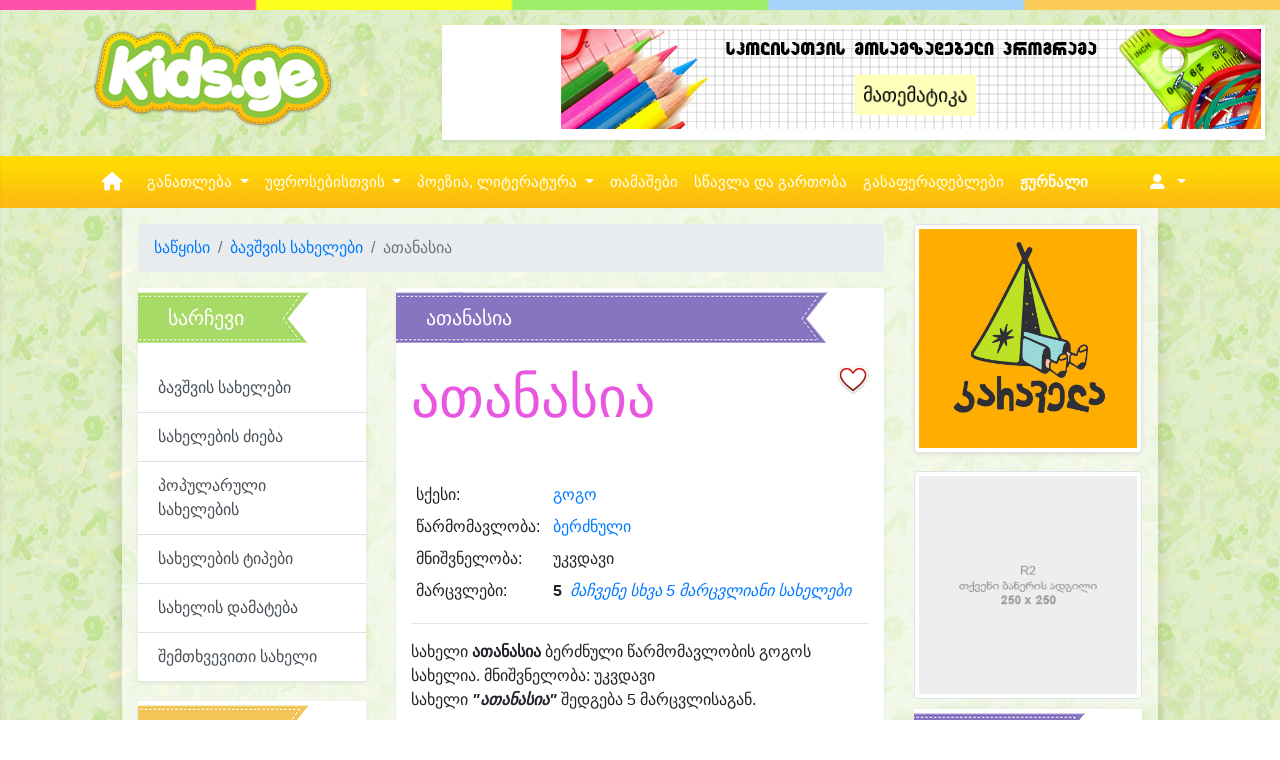

--- FILE ---
content_type: text/html; charset=UTF-8
request_url: https://kids.ge/baby-name?id=1545
body_size: 14915
content:
   <!doctype html><html lang="ka"><head><meta charset="utf-8"><meta name="viewport" content="width=device-width, initial-scale=1, shrink-to-fit=no"><title>ათანასია - ბავშვის სახელები. გოგოს სახელები</title><link rel="image_src" href="https://kids.ge/images/content/names_src.jpg" /><meta http-equiv="Content-Type" content="text/html; charset=utf-8" /><meta http-equiv="Content-Language" content="ka" /><meta name="robots" content="index, follow" /><meta name="description" content="ათანასია - ბავშვის სახელები. გოგოს სახელები. მოძებნეთ ბავშვის სახელები და შეურჩიეთ თქვენს პატარას მისთვის შესაბამისი სახელი." /><meta name="keywords" content="ბავშვის სახელები, ბავშვის, სახელები, ათანასია, უკვდავი" /><meta name="author" content="kids.ge" /><meta name="copyright" content="Copyright 2012 - 2023" /><meta name="Revisit-After" content="1 month" /><meta name='yandex-verification' content='712b7697302869c2' /><meta name="msvalidate.01" content="4EDD2E0D03DBE1182C28D1571903E93B" /><meta property="fb:pages" content="364609263567942" /><meta property="og:title" content="ათანასია - ბავშვის სახელები. გოგოს სახელები" /><meta property="og:type" content="website" /><meta property="og:url" content="https://kids.ge/baby-name?id=1545" /><meta property="og:image" content="https://kids.ge/images/content/names_src.jpg" /><meta property="og:image" content="https://kids.ge/images/content/names_src.jpg" /><meta property="og:image:type" content="image/jpeg" /><meta property="og:image:width" content="200" /><meta property="og:image:height" content="200" /><meta property="og:description" content="ათანასია - ბავშვის სახელები. გოგოს სახელები. მოძებნეთ ბავშვის სახელები და შეურჩიეთ თქვენს პატარას მისთვის შესაბამისი სახელი." /><meta property="og:site_name" content="KIDS.GE" /><meta property="fb:app_id" content="483301248727214" /><link rel="canonical" href="https://kids.ge/baby-name?id=1545" /><meta http-equiv="Cache-control" content="public"><meta http-equiv="Cache-control" content="max-age=31536000"><title>kids.ge - ყველაფერი პატარებისთვის და პატარების შესახებ</title><script src="/resources-new/js/jquery-3.5.1.min.js"></script><script src="/resources-new/js/jQuery.print.min.js"></script><link rel="stylesheet" href="/resources-new/css/4.4.1/bootstrap.min.css"><link rel="stylesheet" href="/resources-new/fontawesome-free-6.3.0-web/css/all.css"><link rel="stylesheet" href="/resources-new/sidenav/sidenav_custom.css"><link rel="stylesheet" href="/resources-new/css/style.css?rn=2345"><link rel="stylesheet" href="/resources-new/fancybox-3.5.7/jquery.fancybox.min.css" /><script src="/resources-new/fancybox-3.5.7/jquery.fancybox.min.js"></script><link rel="stylesheet" href="/resources-new/geokbd/jquery.geokbd.css"><script src="/resources-new/geokbd/jquery.geokbd.js"></script><script src="/resources-new/js/jquery.cookie.js"></script><link rel="stylesheet" href="/resources-new/datetimepicker/bootstrap-datetimepicker-build.css"><script src="/resources-new/datetimepicker/popper.min.js"></script><script src="/resources-new/js/moment.js"></script><script src="/resources-new/datetimepicker/bootstrap-datetimepicker.js"></script><script src="/resources-new/css/4.4.1/popper.min.js"></script><script src="/resources-new/css/4.4.1/bootstrap.min.js"></script><link rel="stylesheet "href="/resources-new/swiper/swiper-bundle.min.css"/><script type="text/javascript" src="/resources-new/swiper/swiper-bundle.min.js"></script><script type="text/javascript" src="/js/countdown.js"></script><script src="/resources-new/clipboard/clipboard.min.js"></script><script>(function() {
	  var _fbq = window._fbq || (window._fbq = []);
	  if (!_fbq.loaded) {
		var fbds = document.createElement('script');
		fbds.async = true;
		fbds.src = '//connect.facebook.net/en_US/fbds.js';
		var s = document.getElementsByTagName('script')[0];
		s.parentNode.insertBefore(fbds, s);
		_fbq.loaded = true;
	  }
	  _fbq.push(['addPixelId', '944689668876485']);
	})();
	window._fbq = window._fbq || [];
	window._fbq.push(['track', 'PixelInitialized', {}]);
	</script><noscript><img height="1" width="1" alt="" style="display:none" src="https://www.facebook.com/tr?id=944689668876485&amp;ev=PixelInitialized" /></noscript><script src='https://www.google.com/recaptcha/api.js?hl=ka'></script><script async src="https://www.googletagmanager.com/gtag/js?id=G-MJYD7J86J0"></script><script>
	  window.dataLayer = window.dataLayer || [];
	  function gtag(){dataLayer.push(arguments);}
	  gtag('js', new Date());
	
	  gtag('config', 'G-MJYD7J86J0'); 
	</script><script type='text/javascript' src='https://platform-api.sharethis.com/js/sharethis.js#property=5fccdcbd7ed8010018b38ee4&product=sop' async='async'></script><style>
.flipped {
    transform: scale(-1, 1) !important;
    -moz-transform: scale(-1, 1) !important;
    -webkit-transform: scale(-1, 1) !important;
    -o-transform: scale(-1, 1) !important;
    -khtml-transform: scale(-1, 1) !important;
    -ms-transform: scale(-1, 1) !important;
}
.add-clipart-button {
    position: absolute;
    right: 10px;
    bottom: 20px;
    font-size: 8pt;
}
.clipart-author-info {
    font-size: 8pt;
    position: absolute;
    left: 10px;
    bottom: 10px !important;
}
</style></head><body><div id="fb-root"></div><script async defer crossorigin="anonymous" src="https://connect.facebook.net/ka_GE/sdk.js#xfbml=1&version=v16.0&appId=483301248727214&autoLogAppEvents=1" nonce="tXMyOtZS"></script><style>
.page-top-line {
	background-image:url(../images-new/top-line.png);
	background-position:center center;
	background-size: cover;
	height:10px;
}

/* ********************************************************************** */
@media (min-width: 1200px) {
	.text-columns, .text-columns-2 {
	  -webkit-column-count: 3;
	  -moz-column-count: 3;
	  column-count: 3;
	  -webkit-column-gap: 3em;
	  -moz-column-gap: 3em;
	  column-gap: 3em;
	}

}

@media (min-width: 600px) and (max-width: 1200px) {
  .text-columns, .text-columns-2 {
	-webkit-column-count: 2;
	-moz-column-count: 2;
	column-count: 2;
	-webkit-column-gap: 3em;
	-moz-column-gap: 3em;
	column-gap: 3em;
  }
}

@media (max-width: 600px) {
  .text-columns {
	-webkit-column-count: 1;
	-moz-column-count: 1;
	column-count: 1;
	-webkit-column-gap: 3em;
	-moz-column-gap: 3em;
	column-gap: 3em;
  }
  
  .text-columns-2 {
	  -webkit-column-count: 2;
	-moz-column-count: 2;
	column-count: 2;
	-webkit-column-gap: 3em;
	-moz-column-gap: 3em;
	column-gap: 3em;
  }	
}




</style><div class="page-top-line text-right"></div><nav class="sidenav noselect" data-sidenav data-sidenav-toggle="#sidenav-toggle"><div class="sidenav-brand" style="text-align:center;"><a href="/"><img src="/images/logos/logo-400.png" width="62" height="27"></a></div><ul class="sidenav-menu"><li><a href="javascript:void();" data-sidenav-dropdown-toggle class="active"><span class="sidenav-link-icon"><span style="font-size: 1.5rem; color: Mediumslateblue;"><i class="fas fa-graduation-cap"></i></span></span><span class="sidenav-link-title">სასწავლო ცენტრი</span><span class="sidenav-dropdown-icon show" data-sidenav-dropdown-icon><i class="fas fa-caret-down"></i></span><span class="sidenav-dropdown-icon" data-sidenav-dropdown-icon><i class="fas fa-caret-up"></i></span></a><ul class="sidenav-dropdown" data-sidenav-dropdown><li><a href="/office/centre">სასწავლო ცენტრი</a></li><li class="separator"></li><li><a href="/office/skolisatvis-mosamzadebeli-programa&ref=leftmenu">სკოლისათვის მოსამზადებელი</a></li><li><a href="/office/ganmavitarebeli-programa&ref=leftmenu">განმავითარებელი პროგრამა</a></li><li><a href="/office/zgapruli-literatura&ref=leftmenu">ზღაპრული ლიტერატურა</a></li><li><a href="/office/mecniereba&ref=leftmenu">მეცნიერება და შემოქმედებითი წერა</a></li><li><a href="/office/xelovnebis-skola&ref=leftmenu">საკვირაო ხელოვნების პროგრამა</a></li><li><a href="/office/xatvis-cre&ref=leftmenu">ხატვის წრე</a></li><li class="separator"></li><li><a href="/office/psychologist-service&ref=leftmenu">ფსიქოლოგის, ფსიქოთერაპევტი</a></li><li><a href="/office/metkvelebis-terapia&ref=leftmenu">კომუნიკაცია, ენისა და მეტყვლების თერაპევტი</a></li><li class="separator"></li><li><a href="/office/centre">სასწავლო ცენტრი</a></li><li><a href="/online-registration"><strong>ონლაინ რეგისტრაცია</strong></a></li><li><a href="/events">ღონისძიებები</a>
            /li
            ><li><a href="/vacancies">ვაკანსიები</a></li><li><a href="/articles/ჩვენი-ღირებულებები">ჩვენი ღირებულებები</a></li></ul></li><li><a href="javascript:void();" data-sidenav-dropdown-toggle class="active"><span class="sidenav-link-icon"><span style="font-size: 1.5rem; color:#B8FD79;"><i class="fas fa-user-friends"></i></span></span><span class="sidenav-link-title">უფროსებისთვის</span><span class="sidenav-dropdown-icon show" data-sidenav-dropdown-icon><i class="fas fa-caret-down"></i></span><span class="sidenav-dropdown-icon" data-sidenav-dropdown-icon><i class="fas fa-caret-up"></i></span></a><ul class="sidenav-dropdown" data-sidenav-dropdown><li><a href="/blog/author/soposblog">სოფოს ბლოგი</a></li><li><a href="/blog/author/ani-pakanadze">ანი კაპანაძის ბლოგი</a></li><li><a href="/articles">სტატიები</a></li><li class="separator"></li><li><a href="/baby-names">ბავშვის სახელები</a></li><li><a href="/baby-names-search">სახელები ძიება</a></li><li><a href="/baby-names-popular">პოპულარული სახელები</a></li><li><a href="/baby-names-quiz">დაეხმარე შერჩევაში</a></li><li><a href="/baby-names-kinds">სახელების ტიპები</a></li><li><a href="/baby-names-add">სახელების დამატება</a></li><li class="separator"></li><li><a href="/charts">ზრდის და განვითარების გრაფიკები</a></li><li><a href="/vaccination">ვაქცინაცია</a></li><li><a href="/additives">საკვები დანამატები</a></li><li><a href="/advices">kids.ge-ს რჩევები</a></li><li><a href="/dictionary">სახალისო ლექსიკონი</a></li><li><a href="/child-dictionaries">პირადი ლექსიკონები</a></li></ul></li><li><a href="javascript:;" data-sidenav-dropdown-toggle><span class="sidenav-link-icon"><span style="font-size: 1.5rem; color:#FFCC00;"><i class="fas fa-book"></i></span></span><span class="sidenav-link-title">ლიტერატურა</span><span class="sidenav-dropdown-icon show" data-sidenav-dropdown-icon><i class="fas fa-caret-down"></i></span><span class="sidenav-dropdown-icon" data-sidenav-dropdown-icon><i class="fas fa-caret-up"></i></span></a><ul class="sidenav-dropdown" data-sidenav-dropdown><li><a href="/stories">მოთხრობები</a></li><li><a href="/stories">ზღაპრები</a></li><li><a class="dropdown-item" href="/author/sulkhan-saba-orbeliani">იგავ-არაკები</a></li><li><a href="/story-search">ძიება</a></li><li><a href="/authors?show=story">მწერლები</a></li><li class="separator"></li><li><a href="/sayings">ანდაზები</a></li><li><a href="/sayings-search">ანდაზების ძიება</a></li></ul></li><li><a href="javascript:;" data-sidenav-dropdown-toggle><span class="sidenav-link-icon"><span style="font-size: 1.5rem; color:#FFCC00;"><i class="fas fa-feather-alt"></i></span></span><span class="sidenav-link-title">პეოზია</span><span class="sidenav-dropdown-icon show" data-sidenav-dropdown-icon><i class="fas fa-caret-down"></i></span><span class="sidenav-dropdown-icon" data-sidenav-dropdown-icon><i class="fas fa-caret-up"></i></span></a><ul class="sidenav-dropdown" data-sidenav-dropdown><li><a href="/poesy">საბავშვო ლექსები</a></li><li><a href="/poesy-search">ლექსების ძიება</a></li><li><a href="/poesy-categories">ლექსების კატეგორიები</a></li><li><a href="/poesy-videos">ვიდეო ლექსები</a></li><li><a href="/authors?show=poesy">პოეტები</a></li><li class="separator"></li><li><a href="/riddles">გამოცანები</a></li><li><a href="/riddle-search">გამოცანების ძიება</a></li><li><a href="/authors?show=riddle">გამოცანების ავტორები</a></li></ul></li><li><a href="/magazine"><span class="sidenav-link-icon"><span style="font-size: 1.5rem; color:#9966CC;"><i class="fas fa-chess"></i></span></span><span class="sidenav-link-title">Kids.ge-ს ონლაინ ჟურნალი</span></a></li><li><a href="/games"><span class="sidenav-link-icon"><span style="font-size: 1.5rem; color:#9966CC;"><i class="fas fa-chess"></i></span></span><span class="sidenav-link-title">თამაშები</span></a></li><li><a href="/medias"><span class="sidenav-link-icon"><span style="font-size: 1.5rem; color:#9966CC;"><i class="fas fa-chess"></i></span></span><span class="sidenav-link-title">სწავლა და გართობა</span></a></li><li><a href="/colorings-home"><span class="sidenav-link-icon"><span style="font-size: 1.5rem; color:#66CCFF;"><i class="fas fa-palette"></i></span></span><span class="sidenav-link-title">გასაფერადელბლები</span></a></li><li><a href="/games"><span class="sidenav-link-icon"><span style="font-size: 1.5rem; color:#FFCC99;"><i class="fas fa-dice"></i></span></span><span class="sidenav-link-title">თამაშები</span></a></li></ul><div class="sidenav-header">
        ჩემი გვერდი
    </div><ul class="sidenav-menu"><li><a href="/login"><span class="sidenav-link-icon"><i class="fas fa-sign-out-alt"></i></span><span class="sidenav-link-title">შესვლა</span></a></li><li><a href="/registration"><span class="sidenav-link-icon"><i class="fas fa-edit"></i></span><span class="sidenav-link-title">რეგისტრაცია</span></a></li></ul></nav><div class="d-block d-sm-block d-md-none"><a href="javascript:void();" class="toggle" id="sidenav-toggle"><span style="font-size: 2em; color:#FF9900; text-shadow:1px 1px 5px rgba(176,176,176,0.5); text-decoration:none !important; margin-left:15px;"><i class="fas fa-bars"></i></span></a></div><div class="d-none d-md-block" style="height:15px;"></div><div class="container-fluid"><div class="row"><div class="col-4 text-center d-none d-lg-block"><a href="/" class="" style="margin:0px auto; display:inline-block;"><img src="/images/logo.png" alt="kids.ge logo" height="80"  class="shake mx-auto img-fluid" /></a></div><div class="col-8 d-none d-lg-block"><div class="row text-right"><div class="col-12 mb-3"><div id="ad-T1" class="ad-T1 bg-white p-1 shadow-sm" style="display:block; overflow:hidden !important; position:relative;"><script id="tui-k8bz">(function(t){t.k8bz={"id":"174808085c185f7f",
"size":"700x100"}}(window.tweenui=window.tweenui||{}))</script><script src="https://s3-eu-west-1.amazonaws.com/display.tweenui.com/v.js" async></script><noscript><iframe src="//s.tuicdn.com/i/17480808/5c185f7f.html" width="700" height="100"></iframe></noscript></div></div></div></div></div><style>
.dropdown:hover > .dropdown-menu {
    display: block;
}
.dropdown > .dropdown-toggle:active {
    pointer-events: none;
}
.banner-area {
    height: 100hv;
    background-image: url(/images/background.png);
    background-size: contain;
    background-position: center center;
    background-repeat: repeat-x;
    margin-left: -15px;
    margin-right: -15px;
    padding: auto 0px;
}
.menu-area {
    position: static;
}
.mega-area {
    position: absolute;
    width: 100%;
    left: 0;
    right: 0;
    padding: 15px;
    margin-top: 0px;
    border-radius: 0;
    border-color: #FFFFFF;
}
.mega-area-1 {
    background-color: #E8FEDE;
}
.mega-area-2 {
    background-color: #FFFCD9;
}
.mega-area-3 {
    background-color: #FFD9FF;
}
.dropdown-item {
    padding: 3px 0;
    font-size: 10pt;
}
h5 {
}
.navbar {
    padding: 0px;
}
.nav-link, a.nav-link {
    color: #FFF;
    font-weight: 400;
    text-decoration: none;
    font-size: 11pt;
    padding: 15px 0;
}
.nav-link:hover {
    background-color: #FFFFFF;
    color: #333333;
}
.nav-link-md, a.nav-link-md {
    color: #FFF;
    font-weight: 200;
    text-decoration: none;
    font-size: 8pt;
    padding: 15px 0;
}
.nav-link-md:hover {
    background-color: #FFFFFF;
    color: #333333;
}
.nav-item-icon {
    font-size: 14pt !important;
    color: #FFF;
}
</style><div class="banner-area noselect" style=""><div class="container"><div class="row"><div class="col-12 d-none d-lg-block d-xl-block px-0"><nav class="navbar navbar-expand-lg bg-none"><a class="navbar-brand" href="#"></a><button class="navbar-toggler" type="button" data-toggle="collapse" 
							data-target="#navbar" 
							aria-controls="navbars" aria-expanded="false" aria-label="Toggle navigation"><span class="navbar-toggler-icon"></span></button><div class="collapse navbar-collapse" id="navbar"><ul class="navbar-nav mr-auto"><li class="nav-item"><a class="nav-link px-3" href="/"><i class="fa-solid fa-house fa-lg"></i></a></li><li class="nav-item dropdown menu-area"><a class="nav-link dropdown-toggle text-center" href="#" id="mega-one" role="button" data-toggle="dropdown" aria-haspopup="true" aria-expanded="false"> განათლება </a><div class="dropdown-menu mega-area mega-area-1 shadow-lg" aria-labelledby="mega-one"><div class="row"><div class="col-sm-6 col-lg-4"><h5><i class="fas fa-chalkboard-teacher"></i>
                                            &nbsp;
                                            სასწავლო პროგრამები</h5><a class="dropdown-item" href="/office/skolisatvis-mosamzadebeli-programa&ref=mainmenu">სკოლისათვის მოსამზადებელი</a><a class="dropdown-item" href="/office/ganmavitarebeli-programa&ref=mainmenu">განმავითარებელი პროგრამა</a><a class="dropdown-item" href="/office/zgapruli-literatura&ref=mainmenu">ზღაპრული ლიტერატურა</a><a class="dropdown-item" href="/office/mecniereba&ref=mainmenu">მეცნიერება და შემოქმედებითი წერა</a><a class="dropdown-item" href="/office/xelovnebis-skola&ref=mainmenu">საკვირაო ხელოვნების პროგრამა</a><a class="dropdown-item" href="/office/xatvis-cre&ref=mainmenu">ხატვის წრე</a></div><div class="col-sm-6 col-lg-4"><h5><i class="fas fa-shapes"></i>
                                            &nbsp;
                                            სერვისები</h5><a class="dropdown-item" href="/office/psychologist-service&ref=mainmenu">ფსიქოლოგის, ფსიქოთერაპევტის მომსახურება</a><a class="dropdown-item" href="/office/metkvelebis-terapia&ref=mainmenu">კომუნიკაცია, ენისა და მეტყველების თერაპია</a></div><div class="col-sm-6 col-lg-4"><h5><i class="fas fa-university"></i>
                                            &nbsp;
                                            სასწავლო ცენტრი</h5><a class="dropdown-item" href="/office/centre&ref=mainmenu">სასწავლო ცენტრი</a><a class="dropdown-item" href="/events">ღონისძიებები</a><a class="dropdown-item" href="/vacancies">ვაკანსიები</a><a class="dropdown-item" href="/articles/ჩვენი-ღირებულებები">ჩვენი ღირებულებები</a><a class="dropdown-item" href="/online-registration"><strong><i class="fas fa-edit"></i>
                                            &nbsp;
                                            ონლაინ რეგისტრაცია</strong></a></div></div></div></li><li class="nav-item dropdown menu-area"><a class="nav-link dropdown-toggle" href="#" id="mega-one" role="button" data-toggle="dropdown" aria-haspopup="true" aria-expanded="false"> უფროსებისთვის </a><div class="dropdown-menu mega-area mega-area-2 shadow-lg" aria-labelledby="mega-two"><div class="row"><div class="col-sm-6 col-lg-3"><h5><i class="fas fa-baby"></i>
                                            &nbsp;
                                            ბავშვის სახელები</h5><a class="dropdown-item" href="/baby-names">ბავშვის სახელები</a><a class="dropdown-item" href="/baby-names-search">სახელები ძიება</a><a class="dropdown-item" href="/baby-names-popular">პოპულარული სახელები</a><a class="dropdown-item" href="/baby-names-quiz">დაეხმარე შერჩევაში</a><a class="dropdown-item" href="/baby-names-kinds">სახელების ტიპები</a><a class="dropdown-item" href="/baby-names-add">სახელების დამატება</a></div><div class="col-sm-6 col-lg-3"><h5><i class="fas fa-tools"></i>
                                            &nbsp;
                                            ხელსაწყოები</h5><a class="dropdown-item" href="/charts">ზრდის და განვითარების გრაფიკები</a><a class="dropdown-item" href="/vaccination">ვაქცინაცია</a><a class="dropdown-item" href="/additives">საკვები დანამატები</a><a class="dropdown-item" href="/advices">kids.ge-ს რჩევები</a><a class="dropdown-item" href="/dictionary">სახალისო ლექსიკონი</a><a class="dropdown-item" href="/child-dictionaries">პირადი ლექსიკონები</a></div><div class="col-sm-6 col-lg-3"><h5><i class="fas fa-book"></i>
                                            &nbsp;
                                            სტატიები</h5><a class="dropdown-item" href="/article?id=67" title="3-4 წლის ბავშვის განვითარების ნორმები">3-4 წლის ბავშვის განვითარ...</a><a class="dropdown-item" href="/article?id=97" title="რატომ უნდა ვასწავლოთ ბავშვებს ხატვა?">რატომ უნდა ვასწავლოთ ბავშ...</a><a class="dropdown-item" href="/article?id=91" title="რა შეგვიძლია ვთქვათ შეზღუდული გონებრივი შესაძლებლობის მქონე ბავშვებში ფსიქიკური ჯანმრთელობის პრობლემებზე?">რა შეგვიძლია ვთქვათ შეზღუ...</a><a class="dropdown-item" href="/article?id=7" title="რა არის ლოგოპედია">რა არის ლოგოპედია</a><a class="dropdown-item" href="/article?id=111" title="როგორ დავეხმაროთ მორცხვ ბავშვს სკოლაში? - რჩევები მასწავლებლებს">როგორ დავეხმაროთ მორცხვ ბ...</a><a class="dropdown-item" href="/article?id=77" title="წარმოსახვითი მეგობარი ანუ კარლსონის სინდრომი">წარმოსახვითი მეგობარი ანუ...</a><a class="dropdown-item" href="/article?id=58" title="10 ფაქტი ძუძუთი კვების უპირატესობის შესახებ">10 ფაქტი ძუძუთი კვების უპ...</a><a class="dropdown-item" href="/article?id=93" title="რა გავლენას ახდენს მიჯაჭვულობა ბავშვის განითარებაზე">რა გავლენას ახდენს მიჯაჭვ...</a><a class="dropdown-item" href="/articles"><strong>სხვა სტატიები</strong></a></div><div class="col-sm-6 col-lg-3"><h5><i class="fas fa-tags"></i>
                                            &nbsp;
                                            ბლოგი</h5><a class="dropdown-item" href="/blog-post/ra-aris-adhd--rchevebi-psikologia" title="რა არის ADHD ?! ">რა არის ADHD ?! </a><a class="dropdown-item" href="/blog-post/datskebiti-klasis-mastsavlebeli" title="დაწყებითი კლასის მასწავლებელი">დაწყებითი კლასის მასწავლე...</a><a class="dropdown-item" href="/blog-post/me-vtsmend" title="მე ვწმენდ!">მე ვწმენდ!</a><a class="dropdown-item" href="/blog-post/tserili-ukrainel-dedebs" title="წერილი უკრაინელ დედებს - Лист Українським матерям">წერილი უკრაინელ დედებს - ...</a><a class="dropdown-item" href="/blog-post/shviltan-jansagi-urtiertobis-saidumlo" title="შვილთან ჯანსაღი ურთიერთობის საიდუმლო">შვილთან ჯანსაღი ურთიერთობ...</a><hr><a class="dropdown-item" href="/blog"><strong>ბლოგი</strong></a><a class="dropdown-item" href="/blog/author/soposblog">სოფოს ბლოგი</a><a class="dropdown-item" href="/blog/author/ani-pakanadze">ანი კაპანაძის ბლოგი</a></div></div></div></li><li class="nav-item dropdown menu-area"><a class="nav-link dropdown-toggle" href="#" id="mega-one" role="button" data-toggle="dropdown" aria-haspopup="true" aria-expanded="false"> პოეზია, ლიტერატურა </a><div class="dropdown-menu mega-area mega-area-3 shadow-lg" aria-labelledby="mega-two"><div class="row"><div class="col-sm-6 col-lg-3"><h5><i class="fas fa-feather-alt"></i>
                                            &nbsp;
                                            ლექსები</h5><a class="dropdown-item" href="/poesy">საბავშვო ლექსები</a><a class="dropdown-item" href="/poesy-search">ლექსების ძიება</a><a class="dropdown-item" href="/poesy-categories">ლექსების კატეგორიები</a><a class="dropdown-item" href="/poesy-videos">ვიდეო ლექსები</a></div><div class="col-sm-6 col-lg-3"><h5><i class="fas fa-align-left"></i>
                                            &nbsp;
                                            მოთხრობები</h5><a class="dropdown-item" href="/stories">მოთხრობები</a><a class="dropdown-item" href="/story-search">მოთხრობების ძიება</a><a class="dropdown-item" href="/story-search?size=smallest">პაწაწუნა მოთხრობები</a><a class="dropdown-item" href="/story-search?size=small">პატარა მოთხრობები</a><hr><a class="dropdown-item" href="/author/sulkhan-saba-orbeliani">იგავ-არაკები</a><a class="dropdown-item" href="/stories">ზღაპრები</a></div><div class="col-sm-6 col-lg-3"><h5><i class="fas fa-comments"></i>
                                            &nbsp;
                                            გამოცანები</h5><a class="dropdown-item" href="/riddles">გამოცანები</a><a class="dropdown-item" href="/riddle-search">გამოცანების ძიება</a><hr><h5><i class="fas fa-spell-check"></i>
                                            &nbsp;
                                            ანდაზები</h5><a class="dropdown-item" href="/sayings">ანდაზები</a><a class="dropdown-item" href="/saying-search">ანდაზების ძიება</a></div><div class="col-sm-6 col-lg-3"><h5><i class="fas fa-users"></i>
                                            &nbsp;
                                            ავტორები</h5><a class="dropdown-item" href="/authors?show=poesy">პოეტები</a><a class="dropdown-item" href="/authors?show=story">მწერლები</a><a class="dropdown-item" href="/authors">ყველა ავტორი</a></div></div></div></li><li class="nav-item"><a class="nav-link" href="/games"> თამაშები </a></li><li class="nav-item"><a class="nav-link" href="/medias"> სწავლა და გართობა </a></li><li class="nav-item"><a class="nav-link" href="/colorings-home"> გასაფერადებლები </a></li><li class="nav-item"><a class="nav-link" href="/magazine"><strong>ჟურნალი</strong></a></li></ul></div><div><ul class="navbar-nav mr-auto pr-3"><li class="nav-item dropdown"><a class="nav-link dropdown-toggle" href="javascript:;" id="userDropdown" role="button" data-toggle="dropdown"  aria-haspopup="true" aria-expanded="false" data-offset="0,20"><i class="fas fa-user-alt px-2"></i></a><div class="dropdown-menu dropdown-menu-right" style="margin-top: -5px;" aria-labelledby="userDropdown"><a class="dropdown-item px-4 p-2" href="/login">სისტემაში შესვლა</a><a class="dropdown-item px-4 p-2" href="/registration">ანგარიშის გახსნა</a></div></li></ul></div></nav></div><div class="col-12 d-none d-sm-none d-md-block d-lg-none"><nav class="nav nav-pills nav-fill"><a class="nav-item nav-link-md " href="/"><i class="fas fa-home nav-item-icon"></i><br>
                        საწყისი</a><a class="nav-item nav-link-md " href="/office/centre"><i class="fas fa-graduation-cap nav-item-icon"></i><br>
                        განათლება</a><a class="nav-item nav-link-md active" href="/parents"><i class="fas fa-user-friends nav-item-icon"></i><br>
                        უფროსებისთვის</a><a class="nav-item nav-link-md " href="/poesy"><i class="fas fa-feather-alt nav-item-icon"></i><br>
                        პოეზია</a><a class="nav-item nav-link-md " href="/stories"><i class="fas fa-book nav-item-icon"></i><br>
                        ლიტერატურა</a><a class="nav-item nav-link-md " href="/medias"><i class="fas fa-chess nav-item-icon"></i><br>
                        სწავლა და გართობა</a><a class="nav-item nav-link-md " href="/colorings-home"><i class="fas fa-palette nav-item-icon"></i><br>
                        გააფერადე</a></nav></div><div class="col-12 d-none d-sm-block d-md-none"><nav class="nav nav-pills nav-fill"><a class="nav-item nav-link " href="/"><i class="fas fa-home nav-item-icon"></i></a><a class="nav-item nav-link " href="/office/centre"><i class="fas fa-graduation-cap nav-item-icon"></i></a><a class="nav-item nav-link active" href="/parents"><i class="fas fa-user-friends nav-item-icon"></i></a><a class="nav-item nav-link " href="/poesy"><i class="fas fa-feather-alt nav-item-icon"></i></a><a class="nav-item nav-link " href="/stories"><i class="fas fa-book nav-item-icon"></i></a><a class="nav-item nav-link " href="/medias"><i class="fas fa-chess nav-item-icon"></i></a><a class="nav-item nav-link " href="/colorings-home"><i class="fas fa-palette nav-item-icon"></i></a></nav></div></div></div></div><div class="row mt-0 mb-5"><div class="col-12 col-md-1"></div><div class="col-12 col-lg-10"><div class="shadow px-md-3 pt-3" style="margin-bottom:50px; background-color:rgba(255,255,255,0.6);"><div class="row"><div class="col-sm-12 col-md-9"><nav aria-label="breadcrumb"><ol class="breadcrumb"><li class="breadcrumb-item"><a href="/">საწყისი</a></li><li class="breadcrumb-item"><a href="/baby-names">ბავშვის სახელები</a></li><li class="breadcrumb-item active" aria-current="page">ათანასია</li></ol></nav><div><div class="row"><div class="col-md-12 col-lg-4  d-none d-lg-block"><div class="ribbon-lg ribbon-lg-2 box-color-f shadow-sm clearfix"><div class="col-12 pb-0"><p class="lead align-middle ribbon-header noselect text-nowrap">სარჩევი</p></div><div class="list-group list-group-flush"><a class="list-group-item list-group-item-action" href="/baby-names">ბავშვის სახელები</a><a class="list-group-item list-group-item-action" href="/baby-names-search">სახელების ძიება</a><a class="list-group-item list-group-item-action" href="/baby-names-popular">პოპულარული სახელების</a><a class="list-group-item list-group-item-action" href="/baby-names-kinds">სახელების ტიპები</a><a class="list-group-item list-group-item-action" href="/baby-names-add">სახელის დამატება</a><a class="list-group-item list-group-item-action" href="/baby-name?id=random">შემთხვევითი სახელი</a></div></div><div class="ribbon-lg ribbon-lg-1 box-color-f shadow-sm clearfix"><div class="col-12 pb-2"><p class="lead align-middle ribbon-header noselect text-nowrap">ფავორიტები</p><p class="text-danger">იმისთვის რომ შეინახოთ თქვენი რჩეული სახელები, საიტზე უნდა გქონდეთ გახსნილი ანგარიში. ამისათვის გაიარეთ <a href="/registration" target="_blank">რეგისტრაცია</a>, ან თუ უკვე გახსნილი გაქვთ ანგარიში, <a href="/login" target="_blank">შედით</a> სისტემაში.</p></div></div></div><div class="col-md-12 col-lg-8"><div class="ribbon-lg ribbon-lg-3 box-color-f shadow-sm clearfix"><div class="col-12"><p class="lead align-middle ribbon-header noselect text-nowrap">ათანასია</p><div class="float-right"><a href="javascript:;" data-toggle="tooltip" data-placement="right" title="იმისთვის რომ შეძლოთ ფავორიტებში დამატება, უნდა იყოთ რეგისტრირებული საიტზე"><img src="/images/icons/64/heart_empty.png" width="32" height="32" alt="ფავორიტებში დამატება" ></a></div><h1 class="display-4 mb-5" style="color:#e957e0;">ათანასია</h1><table class="table table-borderless table-hover table-sm "><tr><td width="30%">სქესი:</td><td><a href="baby-names-search?gender=GIRL" class="btip" title="მოძებნე გოგოს სხვა სახელები.">გოგო</a></td></tr><tr><td>წარმომავლობა:</td><td><a href="baby-names-search?origin=4" class="btip" title="მოძებნე სხვა ბერძნული სახელები.">ბერძნული</a></td></tr><tr><td>მნიშვნელობა:</td><td>უკვდავი</td></tr><tr><td>მარცვლები:</td><td><strong>5</strong>&nbsp;&nbsp;<a href="/baby-names-search?gender=GIRL&syllables=5" class="btip" title="მოძებნე სხვა 5-მარცვლიანი სახელები."><em>მაჩვენე სხვა 5 მარცვლიანი სახელები</em></a></td></tr></table><hr /><div class="mb-3">
								სახელი <strong>ათანასია</strong> ბერძნული წარმომავლობის გოგოს სახელია. მნიშვნელობა: უკვდავი<p>სახელი <em><strong>"ათანასია"</strong></em> შედგება 5 მარცვლისაგან.</p>ჩვენი საიტის მომხმარებლების აზრით, სახელი ათანასია, უფრო მეტად ლამაზი და უცხო სახელია.  
							</div><div class="py-3"><a href="/baby-name?id=random" class="btn btn-block btn-light shadow-sm">მაჩვენე შემთხვევით რამე სახელი</a></div></div></div><div class="row mb-3"><div class="col-sm-9"><div class="fb-like" data-href="https://kids.ge/baby-name?id=1545" data-width="" data-layout="button_count" data-action="like" data-size="large" data-share="true"></div></div><div class="col-sm-3 clearfix"><span class="float-right"></span></div></div><div class="ribbon-lg ribbon-lg-2 box-color-2 shadow-sm clearfix"><div class="col-12"><p class="lead align-middle ribbon-header noselect text-nowrap">მსგავსი ჟღერადობის სახელები:</p><div class="p-2"><p class="lead"><a style="color:#994344" href="/baby-name?id=1797">ანამარია</a>, <a style="color:#286530" href="/baby-name?id=1940">ანნა-მარია</a>, <a style="color:#720000" href="/baby-name?id=10">ანასტასია</a></p></div></div></div><div class="ribbon-lg ribbon-lg-1 box-color-1 shadow-sm clearfix"><div class="col-12"><p class="lead align-middle ribbon-header noselect text-nowrap">თქვნი აზრით, როგორი სახელია ათანასია?</p><p class="comment">ამოირჩიეთ მაქსიმუმ სამამადე ვარიანტი და გვითხარით, როგორია ეს სახელი ყველაზე მეტად თქვენი აზრით...</p><form name="myopinion" action="/includes/baby-names-opinion2" method="post"><input type="hidden" name="name_id" value="1545" /><div id="my_opinion_inputs" class="mb-3"><div class="form-group"><div class="row"><div class="col col-md-6"><div class="form-check"><input class="form-check-input" type="checkbox" name="kinds[]" id="kinds1" value="1" onchange="deob();"  /><label class="form-check-label" for="kinds1">&nbsp;უცხო სახელი</label></div></div><div class="col col-md-6"><div class="progress" style="height:20px;" data-toggle="tooltip" data-placement="top" title="74 ადამიანის აზრით, ათანასია არის უცხო სახელი"><div class="progress-bar progress-bar-striped progress-bar-animated" role="progressbar" style="width:27.7%;" aria-valuenow="27.7" aria-valuemin="0" aria-valuemax="100">27.7%</div></div></div></div></div><div class="form-group"><div class="row"><div class="col col-md-6"><div class="form-check"><input class="form-check-input" type="checkbox" name="kinds[]" id="kinds2" value="2" onchange="deob();"  /><label class="form-check-label" for="kinds2">&nbsp;ლამაზი სახელი</label></div></div><div class="col col-md-6"><div class="progress" style="height:20px;" data-toggle="tooltip" data-placement="top" title="88 ადამიანის აზრით, ათანასია არის ლამაზი სახელი"><div class="progress-bar progress-bar-striped progress-bar-animated" role="progressbar" style="width:33.0%;" aria-valuenow="33.0" aria-valuemin="0" aria-valuemax="100">33.0%</div></div></div></div></div><div class="form-group"><div class="row"><div class="col col-md-6"><div class="form-check"><input class="form-check-input" type="checkbox" name="kinds[]" id="kinds3" value="3" onchange="deob();"  /><label class="form-check-label" for="kinds3">&nbsp;მაგარი  სახელი</label></div></div><div class="col col-md-6"><div class="progress" style="height:20px;" data-toggle="tooltip" data-placement="top" title="7 ადამიანის აზრით, ათანასია არის მაგარი სახელი"><div class="progress-bar progress-bar-striped progress-bar-animated" role="progressbar" style="width:2.6%;" aria-valuenow="2.6" aria-valuemin="0" aria-valuemax="100">2.6%</div></div></div></div></div><div class="form-group"><div class="row"><div class="col col-md-6"><div class="form-check"><input class="form-check-input" type="checkbox" name="kinds[]" id="kinds4" value="4" onchange="deob();"  /><label class="form-check-label" for="kinds4">&nbsp;საყვარელი  სახელი</label></div></div><div class="col col-md-6"><div class="progress" style="height:20px;" data-toggle="tooltip" data-placement="top" title="14 ადამიანის აზრით, ათანასია არის საყვარელი სახელი"><div class="progress-bar progress-bar-striped progress-bar-animated" role="progressbar" style="width:5.2%;" aria-valuenow="5.2" aria-valuemin="0" aria-valuemax="100">5.2%</div></div></div></div></div><div class="form-group"><div class="row"><div class="col col-md-6"><div class="form-check"><input class="form-check-input" type="checkbox" name="kinds[]" id="kinds5" value="5" onchange="deob();"  /><label class="form-check-label" for="kinds5">&nbsp;იშვიათი  სახელი</label></div></div><div class="col col-md-6"><div class="progress" style="height:20px;" data-toggle="tooltip" data-placement="top" title="48 ადამიანის აზრით, ათანასია არის იშვიათი სახელი"><div class="progress-bar progress-bar-striped progress-bar-animated" role="progressbar" style="width:18.0%;" aria-valuenow="18.0" aria-valuemin="0" aria-valuemax="100">18.0%</div></div></div></div></div><div class="form-group"><div class="row"><div class="col col-md-6"><div class="form-check"><input class="form-check-input" type="checkbox" name="kinds[]" id="kinds6" value="6" onchange="deob();"  /><label class="form-check-label" for="kinds6">&nbsp;ჟღერადი  სახელი</label></div></div><div class="col col-md-6"><div class="progress" style="height:20px;" data-toggle="tooltip" data-placement="top" title="12 ადამიანის აზრით, ათანასია არის ჟღერადი სახელი"><div class="progress-bar progress-bar-striped progress-bar-animated" role="progressbar" style="width:4.5%;" aria-valuenow="4.5" aria-valuemin="0" aria-valuemax="100">4.5%</div></div></div></div></div><div class="form-group"><div class="row"><div class="col col-md-6"><div class="form-check"><input class="form-check-input" type="checkbox" name="kinds[]" id="kinds7" value="7" onchange="deob();"  /><label class="form-check-label" for="kinds7">&nbsp;უცნაური  სახელი</label></div></div><div class="col col-md-6"><div class="progress" style="height:20px;" data-toggle="tooltip" data-placement="top" title="24 ადამიანის აზრით, ათანასია არის უცნაური სახელი"><div class="progress-bar progress-bar-striped progress-bar-animated" role="progressbar" style="width:9.0%;" aria-valuenow="9.0" aria-valuemin="0" aria-valuemax="100">9.0%</div></div></div></div></div></div><hr><div class="form-group mb-4"><input class="btn btn-success" type="submit" id="opinion_submit" value="გაგზავნა" disabled="disabled" /></div></form><script>										
								function deob(){var A=document.getElementById("my_opinion_inputs");var B=A.getElementsByTagName("input");var C=document.getElementById("opinion_submit");var D=0;for(var E=0;E<B.length;E++){if(B[E].checked==true){D++;}}if(D==0||D>3){C.disabled=true;}else if(D==3){C.disabled=false;for(var E=0;E<B.length;E++){if(B[E].checked!=true){B[E].disabled=true;}}}else {C.disabled=false;for(var E=0;E<B.length;E++){if(B[E].checked!=true){B[E].disabled=false;}}}}deob();
							</script></div></div></div></div></div><div class="ribbon-lg ribbon-lg-3 box-color-f shadow-sm clearfix"><div class="col-12 noselect" id="quiz_holder"><p class="lead align-middle ribbon-header noselect text-nowrap">დაეხმარე სახელის შერჩევაში</p><form id="name_quiz"><input type="hidden" name="quiz_id" value="18"><input type="hidden" name="ivw4vse" value="f_0dd3xs-"><div><p>დაეხმარეთ ჩვენი საიტის ერთიერთ მომხმარებელს ბავშივს სახელის შერჩევაში. თქვენი აზრით, რომელი სახელი უფრო მეტად ეწყობა გვარს: <em><strong>ჭიკაძე </strong></em>: </p><hr><div class="p-4 text-center"><center><span style="text-align:left; display:inline-block; margin-left:auto; margin-right:auto;" ><div class="mb-5" style="margin-left: auto; margin-right: auto;"><div class="border-bottom mb-2 pb-2"><div class="custom-control custom-radio"><input type="radio" class="custom-control-input" name="answer" id="customRadio0" value="ALL"  checked onChange="checkNameSuggestion(this.value);" /><label class="custom-control-label" for="customRadio0"><em>არ მაქვს პასუხი...</em></label></div></div><div class="mb-4"><div class="mb-2"><div class="custom-control custom-radio"><input type="radio" class="custom-control-input" name="answer" id="quizAns77" value="77" onChange="checkNameSuggestion(this.value);" /><label class="custom-control-label" for="quizAns77">ალექსანდრე&nbsp;ჭიკაძე </label></div></div><div class="mb-2"><div class="custom-control custom-radio"><input type="radio" class="custom-control-input" name="answer" id="quizAns76" value="76" onChange="checkNameSuggestion(this.value);" /><label class="custom-control-label" for="quizAns76">ანდრია&nbsp;ჭიკაძე </label></div></div><div class="mb-2"><div class="custom-control custom-radio"><input type="radio" class="custom-control-input" name="answer" id="quizAns78" value="78" onChange="checkNameSuggestion(this.value);" /><label class="custom-control-label" for="quizAns78">დემეტრე &nbsp;ჭიკაძე </label></div></div><div class="mb-2"><div class="custom-control custom-radio"><input type="radio" class="custom-control-input" name="answer" id="quizAns79" value="79" onChange="checkNameSuggestion(this.value);" /><label class="custom-control-label" for="quizAns79">ლაზარე&nbsp;ჭიკაძე </label></div></div></div><button type="button" class="btn btn-success btn-block" id="nameSuggestionSubmit" onClick="submitNameSuggestion();" disabled>გაგზავნა</button></div></span></center></div></div></form><div class="" id="quiz_result" style="display: none;"><div class="p-4"><center><div class="display-1 text-success"><i class="fas fa-heart"></i></div><p class="display-5"><em>დიდი მადლობა. თქვნი პასუხი გაგზავნილია... </em></p></center></div></div></div></div><script>

    function checkNameSuggestion(chkid){
        if(chkid == "ALL"){
            $("#nameSuggestionSubmit").attr("disabled", true);
        } else {
            $("#nameSuggestionSubmit").attr("disabled", false);
        }
    }


    function submitNameSuggestion(){

        $("#nameSuggestionSubmit").attr("disabled", true);
        var form = $("#name_quiz");
        var data = form.serialize();   
        $.post("/modules/baby_name_quiz/baby-name-quiz-actions", data, function(resp){

            if(resp){
                form.fadeOut(400, function(){
                    $("#quiz_result").fadeIn(400);
                })
            }
        });
    }

    </script><div><div class="col-12" style="margin-top:20px;"><style>

#grass-decoration-60lfnq40bg {
	background-image:url(/images/cliparts/grass.png);
	background-repeat:repeat-x;
	background-position:bottom !important;
	height:90px;
	overflow:hidden;
	position:relative;
}

#div-decoration-image-60lfnq40bg {
	margin-left:57%;
	position:absolute;
}

</style><div class="row noselect mt-3"><div class="col-12 noselect" id="grass-decoration-60lfnq40bg"><div class="clipart-author-info">
		„ფისუნა“<br>ნახატის ავტორი:<br><strong>ანასტასია</strong> (5 წლის)<br><br><a href="/drawings-add?for=clipart">დაამატე შენი დახატული კლიპარტი</a></div><img src="/images/cliparts/37-1610375046-72355.png" height="90" id="div-decoration-image-60lfnq40bg" class="shake clipart noselect" alt="decoration" ></div></div></div><div class="row"><div class="col-12"><div class="shadow" style="background-color:#FFF; padding:10px; min-height:100px;'"><div style="border:none;" class="fb-comments" data-href="https://kids.ge/baby-name?id=1545" data-mobile="true" data-numposts="2" data-width="100%"></div></div><div class="content-block-bottom-large"></div></div></div></div><div><div class="col-12" style="margin-top:20px;"><style>

#grass-decoration-lqu5sh6d0 {
	background-image:url(/images/cliparts/grass.png);
	background-repeat:repeat-x;
	background-position:bottom !important;
	height:90px;
	overflow:hidden;
	position:relative;
}

#div-decoration-image-lqu5sh6d0 {
	margin-left:42%;
	position:absolute;
}

</style><div class="row noselect mt-3"><div class="col-12 noselect" id="grass-decoration-lqu5sh6d0"><div class="clipart-author-info">
		„ბობი“<br>ნახატის ავტორი:<br><strong>ნატალი ცვარიანი</strong> (6 წლის)<br><br><a href="/drawings-add?for=clipart">დაამატე შენი დახატული კლიპარტი</a></div><img src="/images/cliparts/1.png" height="90" id="div-decoration-image-lqu5sh6d0" class="shake clipart noselect" alt="decoration" ></div></div></div><div class="row" style="margin-top:60px;"><div class="col-md-12 col-lg-4"></div><div class="col-md-12 col-lg-8"><div class="ribbon-lg ribbon-lg-3 box-color-f shadow-sm clearfix"><div class="col-12"><p class="lead align-middle ribbon-header noselect text-nowrap">ბავშვი სახელის ძიება</p><div><form action="/baby-names-search" class="form" method="get"><div class="form-group mb-2"><label for="name">ბავშვის სახელი</label><input type="text" class="form-control" name="name" autocomplete="off" onkeyup="checkForName(this.value);"></div><div id="checkresults"></div></form></div><hr><div><form action="/baby-names-search" method="get"><div class="form-group row"><label class="col-sm-3 col-form-label">სქესი:</label><div class="col-sm-9"><div class="row"><div class="form-group col-4"><label><input type="radio" name="gender" value="GIRL"  />&nbsp;გოგო</label>&nbsp;&nbsp;&nbsp;&nbsp;
												</div><div class="form-group col-4"><label><input type="radio" name="gender" value="BOY"  />&nbsp;ბიჭი</label>&nbsp;&nbsp;&nbsp;&nbsp;
												</div><div class="form-group col-4"><label><input type="radio" name="gender" value="BOTH" checked />&nbsp;ორივე</label></div></div></div></div><div class="form-group row"><div class="col-sm-3">ჟღერადობა:</div><div class="col-sm-9"><div class="row"><div class="form-group col-md-6"><div class="input-group"><div class="input-group-prepend"><div class="input-group-text">იწყება</div></div><input name="begins" type="text" maxlength="4" class="form-control" onkeypress="return restrictCharacters(this, event, alphaOnly);" style="text-align:center" autocomplete="off" value="" data-doggle="tooltip" data-placement="top" title="როგორ გინდათ სახელი იწყებოდეს. შეიყვანეთ სახელის პირველი ერთი, ორი ან სამი სიმბოლო." /></div></div><div class="form-group col-md-6"><div class="input-group"><div class="input-group-prepend"><div class="input-group-text">მთავრდება</div></div><input name="ends" type="text" maxlength="4" class="form-control" onkeypress="return restrictCharacters(this, event, alphaOnly);" style="text-align:center" autocomplete="off" value="" data-doggle="tooltip" data-placement="top" title="როგორ გინდათ სახელი მთავრდებოდეს. შეიყვანეთ სახელის ბოლო ერთი, ორი ან სამი სიმბოლო." /></div></div></div></div></div><div class="form-group row"><label class="col-sm-3 col-form-label">მარცვლები:</label><div class="col-sm-9"><select name="syllables" class="form-control"><option value="0" selected >ნებისმიერი</option><option value="2"  >2</option><option value="3"  >3</option><option value="4"  >4</option><option value="5"  >5+</option></select></div></div><div class="form-group row"><label class="col-sm-3 col-form-label">წარმომავლობა:</label><div class="col-sm-9"><select name="origin" class="form-control"><option value="" selected="selected" >ნებისმიერი</option><option value="33">ამერიკული</option><option value="6">არაბული</option><option value="25">ასურიული</option><option value="4">ბერძნული</option><option value="16">ბრიტანული</option><option value="3">გერმანული</option><option value="29">გუთური</option><option value="2">ებრაული</option><option value="17">ეგვიპტური</option><option value="11">ევროპული</option><option value="21">ესპანური</option><option value="22">ზენდური</option><option value="10">თურქული</option><option value="31">იაპონური</option><option value="35">ინგლისური</option><option value="14">ინდური</option><option value="13">ირანული</option><option value="19">იტალიური</option><option value="32">კელტური</option><option value="1">ლათინური</option><option value="28">ოსური</option><option value="18">რომაული</option><option value="9">რუსული</option><option value="15">სირიული</option><option value="12">სკანდინავიური</option><option value="34">სკოტურ-ინგლისური</option><option value="23">სლავური</option><option value="27">სომხური</option><option value="8">სპარსული</option><option value="20">უნგრული</option><option value="5">ფრანგული</option><option value="24">ქალდეური</option><option value="7">ქართული</option><option value="30">შოტლანდიური</option><option value="26">ხურიტული</option><option value="36">ჰოლანდიური</option></select></div></div><div class="form-group row"><label class="col-sm-3 col-form-label">ტიპი:</label><div class="col-sm-9"><select name="type" class="form-control"><option value="" selected="selected" >ნებისმიერი</option><option value="1"  >უცხო სახელები</option><option value="2"  >ლამაზი სახელები</option><option value="3"  >„მაგარი“ სახელები</option><option value="4"  >საყვარელი სახელები</option><option value="5"  >იშვიათი სახელები</option><option value="6"  >ჟღერადი სახელები</option><option value="7"  >უცნაური სახელები</option></select><small id="emailHelp" class="form-text text-muted">მომხმარებლების შეფასებით</small></div></div><div class="form-group row"><label class="col-sm-3 col-form-label">მნიშვნელობა:</label><div class="col-sm-9"><input name="meaning" class="form-control" type="text" value="" /></div></div><div class="form-group row"><label class="col-sm-3 col-form-label"></label><div class="col-sm-9"><input type="submit" class="btn btn-success" value="ძიება" /></div></div></form><hr /><p>მოძებნეთ ბავშვის სახელები და შეურჩიეთ თქვენს პატარას მისთვის შესაბამისი სახელი. ამოირჩიეთ ბავშვის სქესი, სახელის წარმომავლობა, მიუთითეთ თუ როგორ გინდათ სახელი იწყებოდეს, მთავრდებოდეს. </p></div></div></div></div></div></div></div><div class="col-md-3 col-sm-12 d-none d-md-block"><div class="row"><div id="ad-R1" class="col-12 text-center ad-R1 mb-2"><a href="https://www.facebook.com/profile.php?id=61563384060134" title="" target="_blank" rel="nofollow" class="" style="display:block; white-space:nowrap; margin-bottom:10px;" ><img data-src="/images/ads/237-1722501323-88199.jpg" class="img-fluid img-thumbnail shadow-sm lazyload"  alt=""></a></div><div id="ad-R2" class="col-12 ad-R2" style="margin-bottom:10px;"><a href="javascrip:;" target="_self" onclick="return adsClick();" rel="nofollow" style=""><img data-src="/images/ads/empty/r2.png" class="img-fluid img-thumbnail lazyload" ></a></div></div><div class="ribbon-lg ribbon-lg-3 box-color-f shadow clearfix"><div class="col-12"><a class="lead align-middle ribbon-header noselect text-white text-nowrap text-decoration-none text-reset" href="/advices">Kids.ge-ს რჩევები</a><div class="p-3"><p><a href="/advice?id=628" class="display-6 text-decoration-none text-reset bpg_nateli"><strong>ასწავლეთ პატიება</strong></a></p><p class="lead bpg_nateli">დაეხმარეთ ბავშვს, ისწავლოს პატიება, როგორც საკუთარი თავის, ასევე სხვების.</p></div><div class="row pb-2"><div class="col-12 col-md-6"><div class="fb-like" data-href="https://kids.ge/advice?id=628" data-width="" data-layout="button_count" data-action="like" data-size="large" data-share="true"></div></div><div class="col-12 col-md-6 text-right"><a href="/advices" class="text-decoration-none text-reset">Kids.ge-ს რჩევები</a></div></div></div></div><div class="row"><div class="col-12"><div class="card mb-4"><img src="/image?src=/images/blog/16814/12-1762448993-84569.jpg&w=400&h=250&q=70" class="card-img-top" alt="ეს საინტერესოა! რჩევები-ფსიქოლოგია  - რა არის ADHD ?! "><div class="card-body p-3"><h6 class="card-title">ეს საინტერესოა! რჩევები-ფსიქოლოგია  - რა არის ADHD ?! </h6><p class="card-text"><small>რა არის ADHD ?!
ADHD დიაგნოზი, რომელიც ყველაზე მეტად გვხვდება ყოველდღიურობაში და ყველაზე ცოტას ვსაბრობთ მასსზე. ეს არის დიაგნოზი, რომელსაც მშობელმა შეიძლება არ...</small></p><div class="text-center"><a href="/blog-post/ra-aris-adhd--rchevebi-psikologia" class="btn btn-primary btn-sm stretched-link">ბლოგის ნახვა</a></div></div></div></div></div><div class="row"></div><div class="fb-page" data-href="https://www.facebook.com/kids.ge" data-small-header="false" data-adapt-container-width="true" data-hide-cover="false" data-show-facepile="true" data-show-posts="true"><div class="fb-xfbml-parse-ignore"><blockquote cite="https://www.facebook.com/facebook"><a href="https://www.facebook.com/facebook">Facebook</a></blockquote></div></div></div></div><div class="row"><div class="col-12"><style>

#grass-decoration-3k5pc7c1pf {
	background-image:url(/images/cliparts/grass.png);
	background-repeat:repeat-x;
	background-position:bottom !important;
	height:90px;
	overflow:hidden;
	position:relative;
}

#div-decoration-image-3k5pc7c1pf {
	margin-left:21%;
	position:absolute;
}

</style><div class="row noselect mt-3"><div class="col-12 noselect" id="grass-decoration-3k5pc7c1pf"><div class="clipart-author-info">
		„ნარუტო“<br>ნახატის ავტორი:<br><strong>ნიკოლოზ ხაბულიანი</strong> (5 წლის)<br><br><a href="/drawings-add?for=clipart">დაამატე შენი დახატული კლიპარტი</a></div><img src="/images/cliparts/67-1645273748-54975.png" height="90" id="div-decoration-image-3k5pc7c1pf" class="shake clipart noselect" alt="decoration" ></div></div><div class="row"><div class="ribbon-lg ribbon-lg-2 box-color-2 shadow clearfix"><div class="col-12"><p class="lead align-middle ribbon-header noselect text-nowrap">მშობლებისთვის</p><div class="row row-cols-2 row-cols-md-2 row-cols-lg-3"><div class="col mb-4"><div class="card border-warning text-center h-100"><div class="card-body text-success"><span class="display-5"><i class="fas fa-baby-carriage"></i></span><h5 class="card-title"><a href="/baby-names" class="text-decoration-none stretched-link text-muted">ბავშვის სახელები</a></h5><p class="card-text small d-none d-lg-block">მოძებნეთ სახელები მათი პოპულარობის, წარმომავლობის და მნიშვნელობის მიხედვით</p></div></div></div><div class="col mb-4"><div class="card border-danger text-center h-100"><div class="card-body text-success"><span class="display-5"><i class="fas fa-chart-line"></i></span><h5 class="card-title"><a href="/charts" class="text-decoration-none stretched-link text-muted">გრაფიკები</a></h5><p class="card-text small  d-none d-lg-block">აწარმოეთ ბავშვის ზრდის და განვითარების ციფრული გრაფიკები</p></div></div></div><div class="col mb-4"><div class="card border-success text-center h-100"><div class="card-body text-success"><span class="display-5"><i class="fas fa-syringe"></i></span><h5 class="card-title"><a href="/vaccination" class="text-decoration-none stretched-link text-muted">აცრები</a></h5><p class="card-text small  d-none d-lg-block">აწარმოეთ თქვენი ბავშვის აცრების ელექტრონული გრაფიკი განრიგის მიხედვით</p></div></div></div><div class="col mb-4"><div class="card border-primary text-center h-100"><div class="card-body text-success"><span class="display-5"><i class="fas fa-book-open"></i></span><h5 class="card-title"><a href="/articles" class="text-decoration-none stretched-link text-muted">სტატიები</a></h5><p class="card-text small  d-none d-lg-block">საინტერესო სტატიები ბავშვის აღზრდისა და განვითარების შესახებ. ფსიქოლოგების რჩევები.</p></div></div></div><div class="col mb-4"><div class="card border-warning text-center h-100"><div class="card-body text-success"><span class="display-5"><i class="fas fa-hamburger"></i></span><h5 class="card-title"><a href="/additives" class="text-decoration-none stretched-link text-muted">საკვები დანამატები</a></h5><p class="card-text small  d-none d-lg-block">მოიძეთ ინფორმაცია სხვადასხვა პროდუქტში შემავალი საკვები დანამტების შესახებ</p></div></div></div><div class="col mb-4"><div class="card border-info text-center h-100"><div class="card-body text-success"><span class="display-5"><i class="fas fa-rss"></i></span><h5 class="card-title"><a href="/blog" class="text-decoration-none stretched-link text-muted">ბლოგი</a></h5><p class="card-text small  d-none d-lg-block">მშობლების ბლოგი kids.ge-ზე. გაუზიარეთ გამოცდილება და ცოდნა ერთმანეთს.</p></div></div></div></div></div></div></div></div></div></div></div><div class="col-1"></div></div></div><div class="container-fluid" style="background-image:url('/images/footer_bg.jpg'); color:#DDD !important;"><div class="row"><div class="col-12"><style>
		
		.footer-links, a.footer-links {
			text-decoration:none !important;
			color:#CCCCCC !important;
			font-size:10pt !important;
			margin:5px 0 !important;
		}
		.footer-links:hover, a.footer-links:hover {
			color:#999999 !important;	
		}
		
		</style><div class="container" style="color:#DDD !important; margin-top:20px;"><div class="row"><div class="col-12"><div class="row"><div class="col-xs-6 col-sm-4 col-lg-3"><p class="lead">ზოგადი ინფორმაცია</p><ul class="list-unstyled"><li><a class="footer-links" href="https://kids.ge/events">ღონისძიებები</a></li><li><a class="footer-links" href="https://kids.ge/info/privacy-policy">კონფიდენციალურობა</a></li><li><a class="footer-links" href="https://kids.ge/info/tanamshromloba">თანამშრომლობა</a></li><li><a class="footer-links" href="https://kids.ge/registration">რეგისტრაცია საიტზე</a></li><li><a class="footer-links" href="https://kids.ge/info/natsarmoebis-gamoqvekniebis-pirobebi">საბავშვო ავტორებისთვსი</a></li><li><a class="footer-links" href="https://kids.ge/vacancies">ვაკანსიები kids.ge-ში</a></li><li><a class="footer-links" href="https://kids.ge/help?id=9">ჩვენი ღირებულებები</a></li><li><a class="footer-links" href="https://kids.ge/office/centre">კონტაქტი</a></li></ul><ul class="list-unstyled"><li><a class="footer-links" href="https://kids.ge/login">სისტემაში შესვლა</a></li><li><a class="footer-links" href="https://kids.ge/registration">რეგისტრაცია</a></li></ul></div><div class="col-xs-6 col-sm-4 col-lg-3"><p class="lead">სასწავლო ცენტრი</p><ul class="list-unstyled"><li><a class="footer-links" href="https://kids.ge/office/centre&ref=footer">ბავშვთა განათლების და განვითარების ცენტრი</a></li><li><a class="footer-links" href="https://kids.ge/office/sakvirao-skola&ref=footer">kids.ge-ს საკვირაო სკოლა</a></li><li><a class="footer-links" href="https://kids.ge/office/skolisatvis-mosamzadebeli-programa&ref=footer">სკოლისათვის მოსამზადებელი</a></li><li><a class="footer-links" href="https://kids.ge/office/bagisatvis-mosamzadebeli&ref=footer">ბაღისათვის მოსამზადებელი</a></li><li><a class="footer-links" href="https://kids.ge/office/xatvis-cre&ref=footer">ხატვის წრე</a></li><li><a class="footer-links" href="https://kids.ge/office/xelovnebis-skola&ref=footer">ხელოვნების სკოლა</a></li><li><a class="footer-links" href="https://resources.ge" target="_blank">ჩვენი რესურსები</a></li></ul></div><div class="col-xs-6 col-sm-4 col-lg-3"><p class="lead">ბავშვის სახელები</p><ul class="list-unstyled"><li><a class="footer-links" href="/baby-names?ref=footer">ბავშვის სახელები</a></li><li><a class="footer-links" href="/baby-names-search?ref=footer">სახელების ძიება</a></li><li><a class="footer-links" href="/baby-names-popular?ref=footer">პოპულარული ბავშვის სახელები</a></li><li><a class="footer-links" href="/baby-names-kinds">სახელების ტიპები</a></li><li><a class="footer-links" href="/baby-names-add?ref=footer">სახელების დამატება</a></li></ul><p class="lead">საბავშვო ლექსები</p><ul class="list-unstyled"><li><a class="footer-links" href="/poesy?ref=footer">საბავშვო ლექსები</a></li><li><a class="footer-links" href="/poesy-categories?ref=footer">ლექსების კატეგორიები</a></li><li><a class="footer-links" href="/poesy-authors?ref=footer">საბავშვო ლექსების ავტორები</a></li><li><a class="footer-links" href="/poesy-search?ref=footer">ლექსების ძიება</a></li><li><a class="footer-links" href="/poesy-video?ref=footer">ვიდეო ლექსები</a></li></ul></div><div class="d-none d-md-block col-lg-3"><p class="lead">საინტერესო</p><ul class="list-unstyled"><li><a class="footer-links" href="/magazine">ონლაინ ჟურნალი</a></li><li><a class="footer-links" href="/blog/">ბლოგი</a></li><li><a class="footer-links" href="/articles">სტატიები</a></li></ul></div></div><div class="row" style="text-align:center; margin-bottom:20px;"><div class="col-md-12"><div style=" border-top:#CCC thin dashed;  padding-top:10px; text-align:right"><script type=text/javascript src="https://links.boom.ge/jc.php?id=58378"></script><noscript><a href="https://top.boom.ge/index.php?id=58378" target="_blank" ><img src="https://links.boom.ge/nojs.php?id=58378" border="0" alt="BOOM.GE"></a></noscript><div id="top-ge-counter-container" data-site-id="84521"></div><script async src="//counter.top.ge/counter.js"></script></div><div id="footer_logo"><a href="/"><img src="/images/footer_logo.png" width="120" height="47" alt="kids.ge logo" /></a></div><small>ყველა უფლება დაცულია.<br />kids.ge &copy; 2011 - 2025</small></div></div></div></div></div></div></div><style>
.scroll-to-top {
	display: none;
	position: fixed; bottom: 10px; right: 20px;
	width: 100px; height: 100px;
	text-align:center;
	background-image:url("/images/scroll-page-up2.png");
	background-position:center;
	background-repeat:no-repeat;
	cursor:pointer;
}
.scroll-to-top:hover { text-decoration: none; }
</style><div class="scroll-to-top"></div></div><script src="/resources-new/lazysizes/lazysizes.min.js"></script><script src="/resources-new/css/4.4.1/bootstrap.min.js"></script><script src="/resources-new/jrumble.1.3/jquery.jrumble.1.3.min.js"></script><script src="/resources-new/clipboard/clipboard.min.js"></script><script src="/resources-new/fancybox-3.2.0/js/jquery.fancybox.min.js"></script><script src="/resources-new/sidenav/sidenav.min.js"></script><script src="/resources-new/js/core.js?v=2"></script><script>

$('.geokbd').geokbd();


var clipboard = new Clipboard('.copy');
var clipboard = new Clipboard('.justcopy');

function copyed(elem){
	$(".justcopy").each(function(){
		$(this).html("კოპირება");
	});
	$(elem).html("კოპირებულია");
}
</script><script></script><script>
$('[data-sidenav]').sidenav();
</script><script>

$(function () {
  $('[data-toggle="tooltip"]').tooltip(); 
})
    
</script><style>

#pageTint {
   position:fixed;
   top: 0;
   left: 0;
   right: 0;
   bottom: 0;
   opacity: 0.60;
   background: #DDD;
   z-index: 10;
   display: none;
}

.spinner {
  margin: 100px auto 0;
  width: 70px;
  text-align: center;
}

.spinner > div {
  width: 18px;
  height: 18px;
  background-color: #333;

  border-radius: 100%;
  display: inline-block;
  -webkit-animation: sk-bouncedelay 1.4s infinite ease-in-out both;
  animation: sk-bouncedelay 1.4s infinite ease-in-out both;
}
.spinner .bounce1 {
  -webkit-animation-delay: -0.32s;
  animation-delay: -0.32s;
}

.spinner .bounce2 {
  -webkit-animation-delay: -0.16s;
  animation-delay: -0.16s;
}

@-webkit-keyframes sk-bouncedelay {
	0%, 80%, 100% { -webkit-transform: scale(0) }
	40% { -webkit-transform: scale(1.0) }
}

@keyframes sk-bouncedelay {
  0%, 80%, 100% { 
    -webkit-transform: scale(0);
    transform: scale(0);
  } 40% { 
    -webkit-transform: scale(1.0);
    transform: scale(1.0);
  }
}

</style><div id="pageTint"><div class="spinner"><div class="bounce1"></div><div class="bounce2"></div><div class="bounce3"></div></div></div><script>
function coverPage(){
	$("#pageTint").show();
}
function unCoverPage() {
	$("#pageTint").hide();
}
</script><script>
(function() {
  var _fbq = window._fbq || (window._fbq = []);
  if (!_fbq.loaded) {
    var fbds = document.createElement('script');
    fbds.async = true;
    fbds.src = '//connect.facebook.net/en_US/fbds.js';
    var s = document.getElementsByTagName('script')[0];
    s.parentNode.insertBefore(fbds, s);
    _fbq.loaded = true;
  }
  _fbq.push(['addPixelId', '944689668876485']);
})();
window._fbq = window._fbq || [];
window._fbq.push(['track', 'PixelInitialized', {}]);
</script><noscript><img height="1" width="1" alt="" style="display:none" src="https://www.facebook.com/tr?id=944689668876485&amp;ev=PixelInitialized" /></noscript><script src='https://www.google.com/recaptcha/api.js?hl=ka'></script></body></html>


--- FILE ---
content_type: text/html
request_url: https://s3-eu-west-1.amazonaws.com/display.tweenui.com/b/17480808/5c185f7f.html?1762528093056
body_size: 3579
content:
<!doctype html>
<html>
<head>
<meta http-equiv="content-type" content="text/html; charset=UTF-8">
<title></title>
<script>

var clickTag="http://kids.ge/office/skolisatvis-mosamzadebeli-programa&ref=t1";
(function(tweenui) {
var timeline;
var loop=-1;
var iOS = /iPad|iPhone|iPod/.test(navigator.userAgent) && !window.MSStream;
var firefox = navigator.userAgent.toLowerCase().indexOf('firefox') > -1;
function startPlaying() { if (loop<0) timeline.play(0); else { if (loop>0){loop--;timeline.play(0)}}}
function g(name) { name = name.replace(/[\[]/, "\\\[").replace(/[\]]/, "\\\]"); var regex = new RegExp("[\\?&]" + name + "=([^&#]*)","i"); var results = regex.exec(window.location.search); if(results == null) return ""; else return decodeURIComponent(results[1].replace(/\+/g, " ")); }
function gl(a){for(var i=0;i<a.length;++i){var x=g(a[i]);if (x!='')return x;}return '';}
var res = function() { var bd = document.getElementsByTagName('body')[0];if (firefox) {bd.style.mozTransform = 'scale(' + window.innerWidth/700 + ')';bd.style.transform = 'scale(' + window.innerWidth/700 + ')';} else {bd.style.zoom = window.innerWidth/700;}if (iOS) { setTimeout(function() {window.onresize = ires},100) } else { window.onresize = res }bd.style.display = '';}
var ires = function() { if (window.onresize) { window.onresize = null; var bd = document.getElementsByTagName('body')[0]; bd.style.display = 'none'; setTimeout(res, 500); }}
var loadcnt = 3;
function tui_go() {
--loadcnt; if (loadcnt==0) {
if (window.clickTag == "") { document.getElementById("tui-ct").style.cursor="auto" }
if (typeof(tweenui.exp) == "function") { tweenui.exp(); }
if (g('s')==1) { res();if (iOS) { window.addEventListener('orientationchange', ires, false) }}
document.getElementsByTagName('body')[0].style.opacity=1;
startPlaying();
}
}
tweenui.init = function() {
timeline = new TimelineLite({paused:true, onComplete:startPlaying});
TweenLite.defaultOverwrite = "none";
timeline.insert(new TweenLite({}, 0.0, {}), 16.85);
var layer_1 = document.getElementById("tui-50");
timeline.insert(TweenLite.to(layer_1, 0, {css:{display: "block"}, immediateRender:false}), 10.648857868020306);
timeline.insert(TweenLite.to(layer_1, 0, {css:{display: "none"}, immediateRender:false}), 16.807233502538075);
timeline.insert(TweenLite.to(layer_1, 1.3510590015128594, {css: {y: 51, x: 31}, ease: Power1.easeOut}), 15.371482602118006);
timeline.insert(TweenLite.to(layer_1, 0.6, {css: {y: 51, x: 294}, ease: Power1.easeOut}), 10.69);
timeline.insert(TweenLite.to(layer_1, 0.9941754916792739, {css: {autoAlpha: 0.0}, ease: Power1.easeOut}), 15.345990922844177);
timeline.insert(TweenLite.to(layer_1, 0.6, {css: {autoAlpha: 1.0}, ease: Power1.easeOut}), 10.75);
TweenLite.set(layer_1, {css: {autoAlpha: 0.0, x: 370, y: 51, scale: 1.0, rotationX: 0.0, rotationY: 0.0, rotationZ: 0.0}});
var layer_2 = document.getElementById("tui-49");
timeline.insert(TweenLite.to(layer_2, 0, {css:{display: "block"}, immediateRender:false}), 10.395075528700907);
timeline.insert(TweenLite.to(layer_2, 0.62, {css: {y: -60, x: 132}, ease: Power1.easeOut}), 10.33);
timeline.insert(TweenLite.to(layer_2, 0.7902420574886536, {css: {autoAlpha: 0.0}, ease: Power1.easeOut}), 15.345990922844177);
timeline.insert(TweenLite.to(layer_2, 0.66, {css: {autoAlpha: 1.0}, ease: Power1.easeOut}), 10.49);
timeline.insert(TweenLite.to(layer_2, 1.63, {css: {rotationX: 720.0, rotationY: 0.0,rotationZ: 0.0}, ease: Power1.easeOut}), 11.76);
timeline.insert(TweenLite.to(layer_2, 1.0196671709531016, {css: {y: -60, x: -32}, ease: Power1.easeOut}), 15.193040847201212);
TweenLite.set(layer_2, {css: {autoAlpha: 0.0, x: 312, y: -60, scale: 0.2, rotationX: 0.0, rotationY: 0.0, rotationZ: 0.0}});
var layer_3 = document.getElementById("tui-13");
timeline.insert(TweenLite.to(layer_3, 0, {css:{display: "block"}, immediateRender:false}), 8.65);
timeline.insert(TweenLite.to(layer_3, 0, {css:{display: "none"}, immediateRender:false}), 10.68);
timeline.insert(TweenLite.to(layer_3, 0.41, {css: {y: -64, x: 194}, ease: Power1.easeIn}), 10.22);
timeline.insert(TweenLite.to(layer_3, 0.38, {css: {y: 47, x: 195}, ease: Power1.easeOut}), 8.65);
timeline.insert(TweenLite.to(layer_3, 0.95, {css: {scale: 1.0}, ease: Power1.easeOut}), 8.65);
timeline.insert(TweenLite.to(layer_3, 0.93, {css: {scale: 0.8}, ease: Power1.easeIn}), 9.71);
timeline.insert(TweenLite.to(layer_3, 0.79, {css: {rotationX: 0.0, rotationY: 0.0,rotationZ: 0.0}, ease: Power1.easeOut}), 8.65);
timeline.insert(TweenLite.to(layer_3, 0.8, {css: {rotationX: 0.0, rotationY: 90.0,rotationZ: 0.0}, ease: Power1.easeIn}), 9.83);
TweenLite.set(layer_3, {css: {autoAlpha: 1.0, x: 196, y: 169, scale: 0.8, rotationX: 0.0, rotationY: -90.0, rotationZ: 0.0}});
var layer_4 = document.getElementById("tui-11");
timeline.insert(TweenLite.to(layer_4, 0, {css:{display: "block"}, immediateRender:false}), 6.97);
timeline.insert(TweenLite.to(layer_4, 0, {css:{display: "none"}, immediateRender:false}), 9.0);
timeline.insert(TweenLite.to(layer_4, 0.41, {css: {y: -64, x: 204}, ease: Power1.easeIn}), 8.55);
timeline.insert(TweenLite.to(layer_4, 0.38, {css: {y: 47, x: 173}, ease: Power1.easeOut}), 6.97);
timeline.insert(TweenLite.to(layer_4, 0.93, {css: {scale: 0.8}, ease: Power1.easeIn}), 8.04);
timeline.insert(TweenLite.to(layer_4, 0.95, {css: {scale: 1.0}, ease: Power1.easeOut}), 6.97);
timeline.insert(TweenLite.to(layer_4, 0.8, {css: {rotationX: 0.0, rotationY: 90.0,rotationZ: 0.0}, ease: Power1.easeIn}), 8.16);
timeline.insert(TweenLite.to(layer_4, 0.79, {css: {rotationX: 0.0, rotationY: 0.0,rotationZ: 0.0}, ease: Power1.easeOut}), 6.97);
TweenLite.set(layer_4, {css: {autoAlpha: 1.0, x: 171, y: 156, scale: 0.8, rotationX: 0.0, rotationY: -90.0, rotationZ: 0.0}});
var layer_5 = document.getElementById("tui-9");
timeline.insert(TweenLite.to(layer_5, 0, {css:{display: "block"}, immediateRender:false}), 5.22);
timeline.insert(TweenLite.to(layer_5, 0, {css:{display: "none"}, immediateRender:false}), 7.2299999999999995);
timeline.insert(TweenLite.to(layer_5, 0.38, {css: {y: 47, x: 150}, ease: Power1.easeOut}), 5.22);
timeline.insert(TweenLite.to(layer_5, 0.44, {css: {y: -72, x: 176}, ease: Power1.easeIn}), 6.75);
timeline.insert(TweenLite.to(layer_5, 0.95, {css: {scale: 1.0}, ease: Power1.easeOut}), 5.22);
timeline.insert(TweenLite.to(layer_5, 0.96, {css: {scale: 0.8}, ease: Power1.easeIn}), 6.25);
timeline.insert(TweenLite.to(layer_5, 0.8, {css: {rotationX: 0.0, rotationY: 90.0,rotationZ: 0.0}, ease: Power1.easeIn}), 6.4);
timeline.insert(TweenLite.to(layer_5, 0.79, {css: {rotationX: 0.0, rotationY: 0.0,rotationZ: 0.0}, ease: Power1.easeOut}), 5.22);
TweenLite.set(layer_5, {css: {autoAlpha: 1.0, x: 134, y: 161, scale: 0.8, rotationX: 0.0, rotationY: -90.0, rotationZ: 0.0}});
var layer_6 = document.getElementById("tui-7");
timeline.insert(TweenLite.to(layer_6, 0, {css:{display: "block"}, immediateRender:false}), 3.49);
timeline.insert(TweenLite.to(layer_6, 0, {css:{display: "none"}, immediateRender:false}), 5.5);
timeline.insert(TweenLite.to(layer_6, 0.38, {css: {y: 48, x: 289}, ease: Power1.easeOut}), 3.49);
timeline.insert(TweenLite.to(layer_6, 0.41, {css: {y: -64, x: 289}, ease: Power1.easeIn}), 5.07);
timeline.insert(TweenLite.to(layer_6, 0.96, {css: {scale: 0.8}, ease: Power1.easeIn}), 4.52);
timeline.insert(TweenLite.to(layer_6, 0.95, {css: {scale: 1.0}, ease: Power1.easeOut}), 3.49);
timeline.insert(TweenLite.to(layer_6, 0.79, {css: {rotationX: 0.0, rotationY: 0.0,rotationZ: 0.0}, ease: Power1.easeOut}), 3.49);
timeline.insert(TweenLite.to(layer_6, 0.8, {css: {rotationX: 0.0, rotationY: 90.0,rotationZ: 0.0}, ease: Power1.easeIn}), 4.68);
TweenLite.set(layer_6, {css: {autoAlpha: 1.0, x: 289, y: 156, scale: 0.8, rotationX: 0.0, rotationY: -90.0, rotationZ: 0.0}});
var layer_7 = document.getElementById("tui-5");
timeline.insert(TweenLite.to(layer_7, 0, {css:{display: "block"}, immediateRender:false}), 1.76);
timeline.insert(TweenLite.to(layer_7, 0, {css:{display: "none"}, immediateRender:false}), 3.7699999999999996);
timeline.insert(TweenLite.to(layer_7, 0.38, {css: {y: 45, x: 290}, ease: Power1.easeOut}), 1.76);
timeline.insert(TweenLite.to(layer_7, 0.41, {css: {y: -68, x: 289}, ease: Power1.easeIn}), 3.34);
timeline.insert(TweenLite.to(layer_7, 0.96, {css: {scale: 0.8}, ease: Power1.easeIn}), 2.8);
timeline.insert(TweenLite.to(layer_7, 0.95, {css: {scale: 1.0}, ease: Power1.easeOut}), 1.76);
timeline.insert(TweenLite.to(layer_7, 0.79, {css: {rotationX: 0.0, rotationY: 0.0,rotationZ: 0.0}, ease: Power1.easeOut}), 1.76);
timeline.insert(TweenLite.to(layer_7, 0.8, {css: {rotationX: 0.0, rotationY: 90.0,rotationZ: 0.0}, ease: Power1.easeIn}), 2.95);
TweenLite.set(layer_7, {css: {autoAlpha: 1.0, x: 289, y: 156, scale: 0.8, rotationX: 0.0, rotationY: -90.0, rotationZ: 0.0}});
var layer_8 = document.getElementById("tui-1");
timeline.insert(TweenLite.to(layer_8, 0, {css:{display: "none"}, immediateRender:false}), 2.01);
timeline.insert(TweenLite.to(layer_8, 0.41, {css: {y: -52, x: 281}, ease: Power1.easeIn}), 1.58);
timeline.insert(TweenLite.to(layer_8, 0.38, {css: {y: 46, x: 279}, ease: Power1.easeOut}), 0.0);
timeline.insert(TweenLite.to(layer_8, 0.95, {css: {scale: 1.0}, ease: Power1.easeOut}), 0.0);
timeline.insert(TweenLite.to(layer_8, 0.96, {css: {scale: 0.8}, ease: Power1.easeIn}), 1.03);
timeline.insert(TweenLite.to(layer_8, 0.79, {css: {rotationX: 0.0, rotationY: 0.0,rotationZ: 0.0}, ease: Power1.easeOut}), 0.0);
timeline.insert(TweenLite.to(layer_8, 0.8, {css: {rotationX: 0.0, rotationY: 90.0,rotationZ: 0.0}, ease: Power1.easeIn}), 1.19);
TweenLite.set(layer_8, {css: {autoAlpha: 1.0, x: 280, y: 154, scale: 0.8, rotationX: 0.0, rotationY: -90.0, rotationZ: 0.0}});
var layer_9 = document.getElementById("tui-56");
TweenLite.set(layer_9, {css: {autoAlpha: 1.0, x: 0, y: 0, scale: 1.0, rotationX: 0.0, rotationY: 0.0, rotationZ: 0.0}});
tui_go();
}
WebFontConfig = {google: { families: ['Arvo:400'], text:' 123459-' }, active: function() { tui_go(); },inactive: function() { tui_go(); } };(function() {var wf = document.createElement('script');wf.src = ('https:' == document.location.protocol ? 'https' : 'http') +'://ajax.googleapis.com/ajax/libs/webfont/1/webfont.js';wf.type = 'text/javascript';wf.async = 'true';var s = document.getElementsByTagName('script')[0];s.parentNode.insertBefore(wf, s);})();
var imgcnt = 2;
tweenui.imgcntd = function(e) { var id = e.id.replace(/[^0-9.]/g, "");e.parentNode.removeChild(e);document.getElementById('tui-' + id).appendChild(e); --imgcnt; if (imgcnt==0) { tui_go(); }}
tweenui.click = function() { if (window.clickTag!="") {window.open(window.clickTag, "_top")}}
var l = gl(["l","clicktag"]);
if (l!="") { if (g('a')==1) { l = l + encodeURIComponent(window.clickTag) } window.clickTag=l;}
}(window.tweenui = window.tweenui || {}));</script>
<style type="text/css">body {
-webkit-transform-origin: 0 0; transform-origin: 0 0;margin:0px;padding:0px;position:fixed;-webkit-font-smoothing: antialiased;-moz-osx-font-smoothing:grayscale;}#tui-animation {
overflow: hidden;
position: relative;
background: #ffffff;
width: 700px;
height: 100px;
-webkit-touch-callout: none;
-webkit-user-select: none;
-khtml-user-select: none;
-moz-user-select: none;
-ms-user-select: none;
user-select: none;
-webkit-perspective: 500px;
perspective: 500px;
}#tui-animation div {
-webkit-transform-style: preserve-3d;
transform-style: preserve-3d;
}#tui-animation img {
display: block;
}
#tui-ct {
position: absolute;
width: 700px;
height: 100px;
border: 1px solid transparent;
box-sizing: border-box;
z-index: 10;
cursor:pointer;
}
#tui-50 {
white-space: nowrap;
font-family: 'Arvo';
color: #000000;
text-align: left;
font-size: 30px;
text-decoration: none;
font-style: normal;
font-weight: 400;
display: none;position: absolute;
z-index: 9;
}
#tui-49 {
display: none;position: absolute;
z-index: 8;
}
#tui-13 {
padding: 9px;
white-space: nowrap;
font-family: 'Arial';
color: #ffffff;
text-align: left;
background: #7be5bd;
font-size: 20px;
text-decoration: none;
font-style: normal;
font-weight: normal;
display: none;position: absolute;
z-index: 7;
}
#tui-11 {
padding: 9px;
white-space: nowrap;
font-family: 'Arial';
color: #ffffff;
text-align: center;
background: #ffd366;
text-decoration: none;
font-size: 20px;
font-style: normal;
font-weight: normal;
display: none;position: absolute;
z-index: 6;
}
#tui-9 {
padding: 9px;
white-space: nowrap;
font-family: 'Arial';
color: #ffffff;
text-align: left;
background: #ba2fd6;
text-decoration: none;
font-size: 16px;
font-style: normal;
font-weight: normal;
display: none;position: absolute;
z-index: 5;
}
#tui-7 {
padding: 9px;
white-space: nowrap;
font-family: 'Arial';
color: #ffffff;
text-align: left;
background: #99bbff;
text-decoration: none;
font-size: 20px;
font-style: normal;
font-weight: normal;
display: none;position: absolute;
z-index: 4;
}
#tui-5 {
padding: 9px;
white-space: nowrap;
font-family: 'Arial';
color: #000000;
text-align: left;
background: #ffffbc;
text-decoration: none;
font-size: 20px;
font-style: normal;
font-weight: normal;
display: none;position: absolute;
z-index: 3;
}
#tui-1 {
padding: 9px;
white-space: nowrap;
font-family: 'Arial';
color: #ffffff;
text-align: left;
background: #a0e500;
text-decoration: none;
font-size: 20px;
font-style: normal;
font-weight: normal;
position: absolute;
z-index: 2;
}
#tui-56 {
position: absolute;
z-index: 1;
}</style></head><body style="opacity:0">
<div id="tui-animation"><div id="tui-ct" onclick="tweenui.click()"></div>
<div id="tui-50"><div>599 93-25-14</div></div>
<div id="tui-49"></div>
<div id="tui-13">წიგნიერება, ზოგადი განათლება</div>
<div id="tui-11"><div>შემეცნებითი უნარების განვითარება</div></div>
<div id="tui-9"><div>მეტყველება და სოციალური უნარების განვითარება</div></div>
<div id="tui-7"><div>ინგლისური</div></div>
<div id="tui-5"><div>მათემატიკა</div></div>
<div id="tui-1"><div>ქართული ენა</div></div>
<div id="tui-56"></div>
</div>
<img src="//s.tuicdn.com/b/17480808/img/fc073ea72df90583562eadef89c7e1d5.png" onLoad="tweenui.imgcntd(this)" id="tui-img-49" />
<img src="//s.tuicdn.com/b/17480808/img/615e2306e9dd5ec8310a1b260d5ac4c0.jpg" onLoad="tweenui.imgcntd(this)" id="tui-img-56" />
<script>
(function(d, t) {
var s = d.createElement(t);
s.src = 'https://cdnjs.cloudflare.com/ajax/libs/gsap/1.18.4/TweenMax.min.js';
s.onload = s.onreadystatechange = function() {
var rs = this.readyState; if (rs) if (rs != 'complete') if (rs != 'loaded') return;
tweenui.init();
};
var scr = d.getElementsByTagName(t)[0], par = scr.parentNode; par.insertBefore(s, scr);
})(document, 'script');
</script>

</body>
</html>

--- FILE ---
content_type: text/css
request_url: https://kids.ge/resources-new/css/style.css?rn=2345
body_size: 1415
content:
@charset "utf-8";
/* CSS Document */

@font-face {
  font-family: "Phunji";
  src: 	url("/fonts/phunji.eot?") format("eot"),
  		url("/fonts/phunji.woff") format("woff"),
  		url("/fonts/phunji.ttf") format("truetype");
}

@font-face {
  font-family: "Eka";
  src: 	url("/fonts/eka.eot?") format("eot"),
  		url("/fonts/eka.woff") format("woff"),
  		url("/fonts/eka.ttf") format("truetype");
}

@font-face {
  font-family: "BPGNino";
  src: 	url("/fonts/bpgnino.eot?") format("eot"),
  		url("/fonts/bpgnino.woff") format("woff"),
  		url("/fonts/bpgnino.ttf") format("truetype");
}

@font-face {
	font-family: 'BPGGlaho';
	src:	url('/fonts/BPGGlaho.eot?#iefix') format('embedded-opentype'), 
			url('/fonts/BPGGlaho.woff') format('woff'),
			url('/fonts/BPGGlaho.ttf')  format('truetype'),
			url('/fonts/BPGGlaho.svg#BPGGlaho') format('svg');
	font-weight: normal; font-style: normal;
}

@font-face {
	font-family: 'bpg_nateli';
	src:	url('/fonts/bpg_nateli.eot?#iefix') format('embedded-opentype'), 
			url('/fonts/bpg_nateli.woff') format('woff'),
			url('/fonts/bpg_nateli.ttf')  format('truetype'),
			url('/fonts/bpg_nateli.svg#bpg_nateli') format('svg');
	font-weight: normal; font-style: normal;
}

@font-face {
    font-family: 'bpg_arial';
    src: url('bpgarial.eot');
    src: url('bpgarial.eot?#iefix') format('embedded-opentype'),
         url('bpgarial.woff2') format('woff2'),
         url('bpgarial.woff') format('woff'),
         url('bpgarial.ttf') format('truetype'),
         url('bpgarial.svg#bpg_arialregular') format('svg');
    font-weight: normal; font-style: normal;
}



.Phunji 	{ font-family: "Phunji", 		"Sylfaen"; }
.Eka 		{ font-family: "Eka", 			"Sylfaen"; }
.BPGNino	{ font-family: "BPGNino", 		"Sylfaen"; }
.BPGGlaho	{ font-family: "BPGGlaho", 		"Sylfaen"; }
.bpg_nateli { font-family: "bpg_nateli",	"Sylfaen"; }
.bpg_arial  { font-family: "bpg_arial",	    "Sylfaen"; }




html {
  scroll-behavior: smooth;
}

body {
	background-image: url('../../images/bg.jpg');
	overflow-y:scroll !important;
	overflow-x:hidden !important;
}

body::-webkit-scrollbar {
	width: 30px;
	background-color: #F5F5F5;
}
body::-webkit-scrollbar-track {
	-webkit-box-shadow: inset 0 0 6px rgba(0,0,0,0.3);
  	width:30px;
	background-color: #F5F5F5;
}

body::-webkit-scrollbar-thumb {
	background-color: #F90;	
 	border-radius: 30px;
	background-image: -webkit-linear-gradient(45deg,rgba(255, 255, 255, .2) 25%, transparent 25%, transparent 50%,
											  rgba(255, 255, 255, .2) 50%,
											  rgba(255, 255, 255, .2) 75%,
											  transparent 75%,
											  transparent) !important;
}

body::-webkit-scrollbar-thumb:window-inactive {
	background: rgba(255,0,0,0.4); 
}


.noselect {
  -webkit-touch-callout: none !important; /* iOS Safari */
    -webkit-user-select: none !important; /* Safari */
     -khtml-user-select: none !important; /* Konqueror HTML */
       -moz-user-select: none !important; /* Firefox */
        -ms-user-select: none !important; /* Internet Explorer/Edge */
            user-select: none !important; /* Non-prefixed version, currently supported by Chrome and Opera */
}



/****************************************************************************/
/* Make the Facebook Like box responsive (fluid width)
https://developers.facebook.com/docs/reference/plugins/like-box/ */
/* This element holds injected scripts inside iframes that in some cases may stretch layouts. So, we're just hiding it. */
#fb-root {
  display: none !important;
}
/* To fill the container and nothing else */
.fb_iframe_widget, .fb_iframe_widget span, .fb_iframe_widget span iframe[style] {
  width: 100% !important;
}



/****************************************************************************/


.display-5 {
	font-size: 2.5rem;
	font-weight: 300;
	line-height: 1.2
}
.display-6 {
	font-size: 1.5rem;
	font-weight: 300;
	line-height: 1.2
}


.ellipsis {
  text-overflow: ellipsis;
  white-space: nowrap;
  overflow: hidden;
}



.ribbon-lg {
	background-repeat:no-repeat;
	background-size:auto;
	background-position:top right;
	overflow:hidden !important;
	margin-bottom:20px;
}
.ribbon-lg-1 { background-image:url('/images-new/ribbon-lg-1.png'); }
.ribbon-lg-2 { background-image:url('/images-new/ribbon-lg-2.png'); }
.ribbon-lg-3 { background-image:url('/images-new/ribbon-lg-3.png'); }


.ribbon-header {
	text-indent:15px;	
	color:#FFFFFF;
	line-height:60px;	
}




.box-color-0 { background-color:#000000; }
.box-color-1 { background-color:#fbf9d2; }
.box-color-2 { background-color:#c0f6bc; }
.box-color-3 { background-color:#dedafe; }

.box-color-a { background-color:#AAAAAA; }
.box-color-b { background-color:#BBBBBB; }
.box-color-c { background-color:#CCCCCC; }
.box-color-d { background-color:#DDDDDD; }
.box-color-e { background-color:#EEEEEE; }
.box-color-f { background-color:#FFFFFF; }


.box-content {
	padding:10px;	
	margin-top:-80px;
	padding-top:60px;
	
}





/*==============================================*/
.shadow-animate {
  box-shadow: 0 5px 5px 0 rgba(0,0,0,0.1);
  transition: box-shadow 0.3s ease-in-out;
}
.shadow-animate:hover {
  box-shadow: 0 5px 15px 2px rgba(0, 0, 0, 0.3);
} 

.shadow-animate > .card-cup img {
    transition: all .4s ease-in-out;
}
    
.shadow-animate:hover > .card-cup img {
    transform: scale(1.1) rotate(-3deg); 
}
.card-cup {
    overflow: hidden;
}



--- FILE ---
content_type: text/css; charset=utf-8
request_url: https://fonts.googleapis.com/css?family=Arvo:400&text=%20123459-
body_size: -81
content:
@font-face {
  font-family: 'Arvo';
  font-style: normal;
  font-weight: 400;
  src: url(https://fonts.gstatic.com/l/font?kit=tDbD2oWUg0MKmSUa6rzqxPLaoTHOKDCydA&skey=40c49b2c9e3d24ba&v=v23) format('woff2');
}
